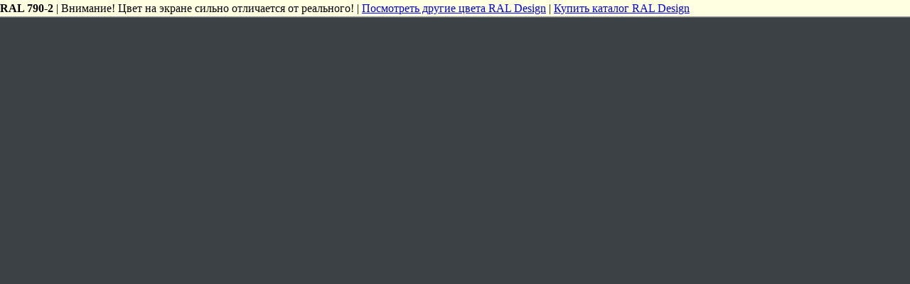

--- FILE ---
content_type: text/html; charset=utf-8
request_url: https://ral.ru/ral_790-2
body_size: 744
content:

	<html>
	<head>
	<title>Цвет RAL 790-2</title>
	<meta http-equiv="Content-Type" content="text/html; charset=windows-1251">
	<meta name="Keywords" CONTENT="ral, таблица цветов ral, цвета, колеровка краски по каталогу ral, покраска, краска, цвет краски">
	<meta name="Description" CONTENT="Цвет RAL 790-2.">
	<meta name="generator" content="PK BLESK" />
	<meta http-equiv="expires" content="Fri, Apr 01 1974 00:00:00 GMT" />
	<meta http-equiv="pragma" content="no-cache" />
	<meta http-equiv="cache-control" content="no-cache" />
	<meta http-equiv="last-modified" content="Mon, 29 Dec 2025 16:40:16 GMT" />
	</head>
	<BODY bottomMargin="0" leftMargin="0" topMargin="0" rightMargin="0" marginheight="0" marginwidth="0" bgColor="#3B4147">
	<table width="100%" height="100%" cellSpacing="0" cellPadding="0" border="0">
	<tr height="25">
	<td background="/images/top_menu_bg.gif"><b>RAL 790-2</b> | Внимание! Цвет на экране сильно отличается от реального! | <a href="/design_russian" title="Посмотреть другие цвета RAL Design">Посмотреть другие цвета RAL Design</a> | <a href="/D2" title="Каталог RAL D2">Купить каталог RAL Design</a></td>
	</tr>
	<tr><td align="right" valign="bottom" colspan="3"></td></tr>
	</table>
	</body>
	</html>